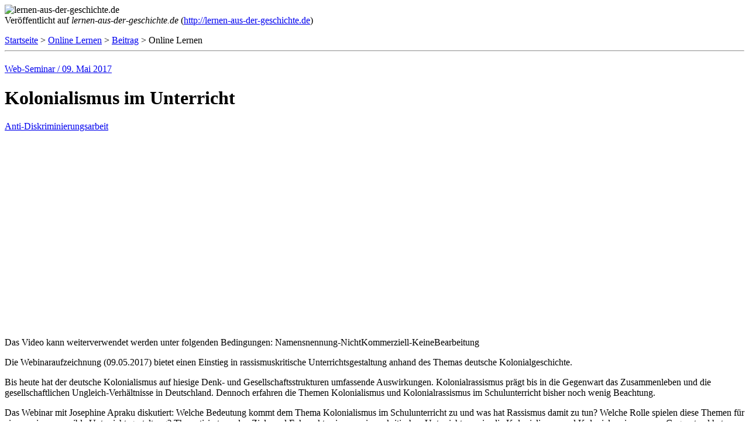

--- FILE ---
content_type: text/html; charset=utf-8
request_url: http://lernen-aus-der-geschichte.de/print/Online-Lernen/Veranstaltung-Web-Seminar/13591
body_size: 5874
content:
<!DOCTYPE html PUBLIC "-//W3C//DTD XHTML 1.0 Strict//EN" "http://www.w3.org/TR/xhtml1/DTD/xhtml1-strict.dtd">
<html xmlns="http://www.w3.org/1999/xhtml" lang="de" xml:lang="de">
  <head>
<meta http-equiv="Content-Type" content="text/html; charset=utf-8" />
    <meta http-equiv="Content-Type" content="text/html; charset=utf-8" />
    <base href='https://lernen-aus-der-geschichte.de/Online-Lernen/Veranstaltung-Web-Seminar/13591' />
    <title></title>
    <script type="text/javascript" src="/misc/jquery.js?i"></script>
<script type="text/javascript" src="/misc/drupal.js?i"></script>
<script type="text/javascript" src="/sites/default/files/languages/de_45f9ba2747a4e40c620014b7e10a8098.js?i"></script>
<script type="text/javascript" src="/sites/all/modules/jstools/jstools.js?i"></script>
<script type="text/javascript" src="/sites/all/modules/collapsiblock/collapsiblock.js?i"></script>
<script type="text/javascript" src="/sites/all/modules/jstools/jquery.cookie.js?i"></script>
<script type="text/javascript" src="/sites/all/libraries/mediaplayer-5/jwplayer.js?i"></script>
<script type="text/javascript" src="/sites/all/modules/menu_toggle/menu_toggle.js?i"></script>
<script type="text/javascript" src="/sites/all/modules/panels/js/panels.js?i"></script>
<script type="text/javascript" src="/sites/all/modules/spamspan/spamspan.compressed.js?i"></script>
<script type="text/javascript" src="/sites/all/modules/swftools/jw5/swftools_jw5.js?i"></script>
<script type="text/javascript" src="/sites/all/modules/swftools/onepixelout/swftools_onepixelout.js?i"></script>
<script type="text/javascript" src="/sites/all/libraries/swfobject/swfobject.js?i"></script>
<script type="text/javascript" src="/sites/all/modules/swftools/swftools.js?i"></script>
<script type="text/javascript" src="/sites/all/modules/swftools/wijering4/swftools_wijering4.js?i"></script>
<script type="text/javascript" src="/sites/all/modules/swftools/wpaudio/swftools_wpaudio.js?i"></script>
<script type="text/javascript" src="/sites/all/modules/thickbox/thickbox.js?i"></script>
<script type="text/javascript" src="/sites/all/modules/video/js/video.js?i"></script>
<script type="text/javascript" src="/sites/all/modules/extlink/extlink.js?i"></script>
<script type="text/javascript" src="/sites/all/modules/captcha/captcha.js?i"></script>
<script type="text/javascript" src="/sites/all/modules/captcha/image_captcha/image_captcha.js?i"></script>
<script type="text/javascript" src="/misc/textarea.js?i"></script>
<script type="text/javascript" src="/themes/ladg/script.js?i"></script>
<script type="text/javascript">
<!--//--><![CDATA[//><!--
jQuery.extend(Drupal.settings, { "basePath": "/", "jstools": { "cleanurls": true, "basePath": "/" }, "collapsiblock": { "blocks": { "block-search-0": "1", "block-views-TuV_FaQ-block_1": "1", "block-menu-devel": "3", "block-devel-2": "3", "block-menu_block-1": "1", "block-panels_mini-tuv_submenu": "1", "block-finder-finder_3": "1", "block-user-0": "1", "block-menu_block-3": "1", "block-menu-accountmenu": "1", "block-ajax_register-0": "1", "block-block-1": "1", "block-block-2": "1", "block-panels_mini-submenu": "1", "block-panels_mini-ol_submenu": "1", "block-panels_mini-id_submenu": "1", "block-menu_block-4": "1", "block-menu_block-2": "1", "block-user-3": "3", "block-views-LuL_Image_Gallery-block_1": "3", "block-views-LuL_PDF_Download-block_1": "3", "block-views-LuL_Node_Eckdaten-block_1": "3", "block-views-Node_Datei_Download-block_1": "3", "block-views-Node_Video-block_1": "3", "block-views-Node_Image_Gallery-block_1": "3", "block-views-Node_Eckdaten-block_1": "3", "block-views-Node_Audio-block_1": "3", "block-views-df5f78ff809086e956616704e6c3653a": "3", "block-views-Node_Bibliografie-block_1": "3", "block-views-Node_Kontakt-block_1": "3", "block-commentblock-project": "1", "block-formblock-project": "3", "block-finder-finder_4": "1", "block-finder-finder_5": "1", "block-block-3": "1", "block-textsize-0": "1", "block-menu-secondary-links": "1", "block-block-4": "1", "block-menu_block-7": "1", "block-menu_block-6": "1", "block-simplenews-1129": "1", "block-block-5": "1", "block-simplenews_multisignup-0": "1", "block-block-6": "1", "block-shoutbox-0": "1", "block-nodesinblock-2": "1", "block-nodesinblock-0": "1", "block-menu-primary-links": "1", "block-chatroom-0": "1", "block-nice_menus-2": "1", "block-block-9": "1", "block-menu_block-8": "1", "block-menu_block-9": "1", "block-menu_block-10": "1", "block-block-10": "1", "block-formblock-contact_site": "1", "block-views-node_autor_kontakt-block_1": "3", "block-profile-0": "3", "block-author_pane-0": "3", "block-views-node_autor_fuer_anonym-block_1": "3", "block-views-LuL_Ergebnis-block_1": "3", "block-views-LuL_Ergebnis-block_2": "3", "block-views-LuL_Ergebnis-block_3": "3", "block-views-LuL_Ergebnis-block_4": "3", "block-views-LuL_Ergebnis-block_22": "3", "block-views-LuL_Ergebnis-block_11": "3", "block-views-LuL_Ergebnis-block_15": "3", "block-views-LuL_Ergebnis-block_12": "3", "block-views-LuL_Ergebnis-block_13": "3", "block-views-LuL_Ergebnis-block_16": "3", "block-views-LuL_Ergebnis-block_14": "3", "block-views-LuL_Ergebnis-block_18": "3", "block-views-LuL_Ergebnis-block_19": "3", "block-views-LuL_Ergebnis-block_17": "3", "block-views-LuL_Ergebnis-block_9": "3", "block-views-LuL_Ergebnis-block_10": "3", "block-views-LuL_Ergebnis-block_20": "3", "block-views-LuL_Ergebnis-block_23": "3", "block-views-LuL_Ergebnis-block_6": "3", "block-views-LuL_Ergebnis-block_7": "3", "block-views-LuL_Ergebnis-block_8": "3", "block-views-LuL_Ergebnis-block_21": "3", "block-views-LuL_Ergebnis-block_5": "3", "block-views-Tags_Ergebnise-block_31": "3", "block-views-Tags_Ergebnise-block_22": "3", "block-views-Tags_Ergebnise-block_1": "3", "block-views-Tags_Ergebnise-block_2": "3", "block-views-Tags_Ergebnise-block_11": "3", "block-views-Tags_Ergebnise-block_15": "3", "block-views-Tags_Ergebnise-block_12": "3", "block-views-Tags_Ergebnise-block_13": "3", "block-views-Tags_Ergebnise-block_16": "3", "block-views-Tags_Ergebnise-block_14": "3", "block-views-Tags_Ergebnise-block_18": "3", "block-views-Tags_Ergebnise-block_19": "3", "block-views-Tags_Ergebnise-block_17": "3", "block-views-Tags_Ergebnise-block_9": "3", "block-views-Tags_Ergebnise-block_10": "3", "block-views-Tags_Ergebnise-block_20": "3", "block-views-Tags_Ergebnise-block_23": "3", "block-views-Tags_Ergebnise-block_30": "3", "block-views-Tags_Ergebnise-block_6": "3", "block-views-Tags_Ergebnise-block_7": "3", "block-views-Tags_Ergebnise-block_8": "3", "block-views-Tags_Ergebnise-block_27": "3", "block-views-Tags_Ergebnise-block_21": "3", "block-views-Tags_Ergebnise-block_28": "3", "block-views-Tags_Ergebnise-block_26": "3", "block-views-Tags_Ergebnise-block_24": "3", "block-views-Tags_Ergebnise-block_3": "3", "block-views-Tags_Ergebnise-block_32": "3", "block-views-Tags_Ergebnise-block_33": "3", "block-views-Tags_Ergebnise-block_29": "3", "block-views-Tags_Ergebnise-block_25": "3", "block-views-Tags_Ergebnise-block_34": "3", "block-views-Tags_Ergebnise-block_4": "3", "block-views-Tags_Ergebnise-block_5": "3", "block-block-11": "1", "block-block-12": "1", "block-views-Node_Anleitung-block_1": "3", "block-views-Node_Material-block_1": "3", "block-block-13": "1", "block-views-Node_Worueber-block_1": "3", "block-boost-status": "1", "block-webform-client-block-10114": "3", "block-formblock-webform": "3", "block-views-c527b3b6d6b82f9f49fc09e47212679d": "3", "block-boost-config": "1" }, "default_state": 1, "slide_type": 1, "slide_speed": 200, "block_title": ":header:first", "block": "div.block", "block_content": "div.content" }, "menu_toggle_default": "0", "spamspan": { "m": "spamspan", "u": "u", "d": "d", "h": "h", "t": "t" }, "thickbox": { "close": "Schließen", "next": "Next \x3e", "prev": "\x3c Prev", "esc_key": "or Esc Key", "next_close": "Next / Close on last", "image_count": "Image !current of !total" }, "extlink": { "extTarget": "_blank", "extClass": 0, "extSubdomains": 1, "extExclude": "(learning-from-history\\.de)|(lernen-aus-der-geschichte\\.de)", "extInclude": "", "extAlert": 0, "extAlertText": "\x3cp\x3eThis link will take you to an external web site. We are not responsible for their content.\x3c/p\x3e", "mailtoClass": 0 }, "CToolsUrlIsAjaxTrusted": { "https://lernen-aus-der-geschichte.de/Online-Lernen/Veranstaltung-Web-Seminar/13591#comment-form": true } });
//--><!]]>
</script>
        <meta name='robots' content='noindex, nofollow' />
    <link rel='shortcut icon' href='/sites/default/files/ladg_favicon.ico' type='image/x-icon' />
    <link type="text/css" rel="stylesheet" media="all" href="/sites/default/files/ctools/css/2de38fa0c6e1896da693a141e5e1f385.css?i" />
<link type="text/css" rel="stylesheet" media="all" href="/sites/default/files/css/css_d67ee776be4502fe79bdffb356580aea.css" />
<link type="text/css" rel="stylesheet" media="print" href="/sites/default/files/css/css_a9a4e8d6dea7377734b05848af730717.css" />
  </head>
  <body>
        <div class="print-logo"><img src="/sites/default/files/ladg_logo.gif" alt="lernen-aus-der-geschichte.de" title=""  class="print-logo" id="logo" /></div>
    <div class="print-site_name">Veröffentlicht auf <em>lernen-aus-der-geschichte.de</em> (<a href="http://lernen-aus-der-geschichte.de">http://lernen-aus-der-geschichte.de</a>)</div>
    <p />
    <div class="print-breadcrumb"><a href="https://lernen-aus-der-geschichte.de/">Startseite</a> &gt; <a href="https://lernen-aus-der-geschichte.de/Online-Lernen">Online Lernen</a> &gt; <a href="https://lernen-aus-der-geschichte.de/Online-Lernen/Beitrag/13591">Beitrag</a> &gt; Online Lernen</div>
    <hr class="print-hr" />
    <h1 class="print-title"></h1>
    <div class="print-content"><div class="panel-flexible panels-flexible-31 clear-block" id="online">
<div class="panel-flexible-inside panels-flexible-31-inside">
<div class="panels-flexible-column panels-flexible-column-31-main panels-flexible-column-first">
  <div class="inside panels-flexible-column-inside panels-flexible-column-31-main-inside panels-flexible-column-inside-first">
<div class="panels-flexible-region panels-flexible-region-31-center panels-flexible-region-first panels-flexible-region-last">
  <div class="inside panels-flexible-region-inside panels-flexible-region-31-center-inside panels-flexible-region-inside-first panels-flexible-region-inside-last">
<div class="panel-pane pane-views pane-veranstaltung-node header"  id="online-node-header">
  
  
  
  <div class="pane-content">
    <div class="view view-Veranstaltung-Node view-id-Veranstaltung_Node view-display-id-panel_pane_1 view-dom-id-1">
    
  
  
      <div class="view-content">
        <div class="views-row views-row-1 views-row-odd views-row-first views-row-last">
      
  <div class="views-field-edit-node">
                <span class="field-content"></span>
  </div>
  
  <span class="views-field-tid-1">
                <span class="field-content">
<span class="rubrik"><a href="http://lernen-aus-der-geschichte.de/Online-Lernen/Online-Module/all">Web-Seminar / <span class="date-display-single">09. Mai 2017</span></a></span></span>
  </span>
  
  <div class="views-field-title">
                <span class="field-content"><h1 class="title-node">Kolonialismus im Unterricht</h1></span>
  </div>
  
  <div class="views-field-field-unterueberschrift-value">
                <div class="field-content"></div>
  </div>
  
  <div class="views-field-tid">
                <span class="field-content"><a class="taxonomy_link" href="http://lernen-aus-der-geschichte.de/Finde/Anti-Diskriminierungsarbeit/1835">Anti-Diskriminierungsarbeit</a></span>
  </div>
  </div>
    </div>
  
  
  
  
  
  
</div>   </div>

  
  </div>
<div class="panel-region-separator"></div><div class="panel-pane pane-panels-mini pane-node-attachments-top attach"  id="attach-top">
  
  
  
  <div class="pane-content">
    <div class="panel-display panel-1col clear-block" id="mini-panel-node_attachments_top">
  <div class="panel-panel panel-col">
    <div></div>
  </div>
</div>
  </div>

  
  </div>
<div class="panel-region-separator"></div><div class="panel-pane pane-views pane-veranstaltung-node online-node"  id="online-node-body">
  
  
  
  <div class="pane-content">
    <div class="view view-Veranstaltung-Node view-id-Veranstaltung_Node view-display-id-panel_pane_2 view-dom-id-14">
    
  
  
      <div class="view-content">
        <div class="views-row views-row-1 views-row-odd views-row-first views-row-last">
      
  <div class="views-field-body">
                <div class="field-content"><p><iframe width="560" height="315" src="https://www.youtube.com/embed/8birskFK6FQ?rel=0?ecver=1" frameborder="0" allowfullscreen=""></iframe></p>
<p>Das Video kann weiterverwendet werden unter folgenden Bedingungen: Namensnennung-NichtKommerziell-KeineBearbeitung&nbsp;&nbsp;</p>
<p>Die Webinaraufzeichnung (09.05.2017) bietet einen Einstieg in rassismuskritische Unterrichtsgestaltung anhand des Themas deutsche Kolonialgeschichte.</p>
<p>Bis heute hat der deutsche Kolonialismus auf hiesige Denk- und Gesellschaftsstrukturen umfassende Auswirkungen. Kolonialrassismus pr&auml;gt bis in die Gegenwart das Zusammenleben und die gesellschaftlichen Ungleich-Verh&auml;ltnisse in Deutschland. Dennoch erfahren die Themen Kolonialismus und Kolonialrassismus im Schulunterricht bisher noch wenig Beachtung.</p>
<p>Das Webinar mit Josephine Apraku diskutiert: Welche Bedeutung kommt dem Thema Kolonialismus im Schulunterricht zu und was hat Rassismus damit zu tun? Welche Rolle spielen diese Themen f&uuml;r eine rassismussensible Unterrichtsgestaltung? Thematisiert werden Ziele und Eckpunkte einer rassismuskritischen Unterrichtspraxis, die Kolonialismus und Kolonialrassismus zum Gegenstand hat, sowie Fallstricke, die diese Praxis kennzeichnen.</p>
<p>Josephine Apraku ist Afrikawissenschaftlerin. Seit 2015 ist sie Lehrbeauftragte an der Alice Salomon Hochschule Berlin. Zusammen mit Jule B&ouml;nkost leitet sie das IDB | Institut f&uuml;r diskriminierungsfreie Bildung in Berlin. Bei ARiC Berlin e.V. (Antirassistisch-Interkulturelles Informationszentrum Berlin e.V.) leitet sie Fortbildungen f&uuml;r P&auml;dagog*innen.</p>
<p><a href="http://www.globales-lernen-digital.de/wp-content/uploads/2017/05/170509_Webinar_Kolonialismus-Bildungsarbeit_Materialhinweise.pdf" target="_blank" title="Materialliste - öffnet in neuem Fenster">Zur begleitenden Liste mit Materialien und Materialhinweisen</a>.</p>
<p>Das Projekt &bdquo;Was der Bauer nicht kennt&hellip;&ldquo;</p>
<p>Das Webinar ist Teil des multimedialen Bildungsprojekts <a href="http://www.sodi.de/projekte/deutschland/was_der_bauer_nicht_kennt/" target="_blank">&bdquo;Was der Bauer nicht kennt&hellip;&ldquo;</a>. Das Projekt erforscht und diskutiert globalgeschichtliche, kolonialhistorische und postkoloniale Aspekte ausgew&auml;hlter Nahrungsmittel. Es m&ouml;chte mit jungen Menschen &uuml;ber mediale Inhalte ins Gespr&auml;ch kommen und auch gemeinsam jene entwickeln. Durchgef&uuml;hrt wird das Projekt von <a href="http://www.sodi.de/" target="_blank" title="Webseite SODI">Solidarit&auml;tsdienst International e.V.</a> und von der <a href="http://agentur-bildung.de/" target="_blank" title="Webseite öffnet in neuem Fenster">Agentur f&uuml;r Bildung - Geschichte, Politik und Medien e.V.</a></p>
<p>Mit freundlicher Unterst&uuml;tzung von Berliner Landesstelle f&uuml;r Entwicklungszusammenarbeit, Stiftung Nord-S&uuml;d-Br&uuml;cken aus Mitteln des BMZ, ENGAGEMENT GLOBAL aus Mitteln des BMZ</p></div>
  </div>
  
  <div class="views-field-changed-1">
                <span class="field-content"><ul class="node_footer">
<li class="addtoany leaf no-dhtml-menu"><span><a class="a2a_dd" target="_blank" href="http://www.addtoany.com/share_save?linkurl=https://lernen-aus-der-geschichte.de/Online-Lernen/content/13591&amp;linkname=Kolonialismus im Unterricht"><img src="/sites/all/modules/addtoany/images/share_save_171_16.png" width="171" height="16" alt="Share/Save" /></a></span>
</li>

<li class="leaf no-dhtml-menu "> | </li>
<li class="leaf no-dhtml-menu "><a href="http://lernen-aus-der-geschichte.de/print/print/Online-Lernen/Veranstaltung-Web-Seminar/13591">Seite drucken</a></li>
<li class="leaf no-dhtml-menu "> | </li>
<li class="leaf no-dhtml-menu date">17 Mai 2017 - 09:16</li>
</ul></span>
  </div>
  </div>
    </div>
  
  
  
  
  
  
</div>   </div>

  
  </div>
<div class="panel-region-separator"></div><div class="panel-pane pane-panels-mini pane-node-attach-bottom attach"  id="attach-bottom">
  
  
  
  <div class="pane-content">
    <div class="panel-display panel-1col clear-block" id="mini-panel-node_attach_bottom">
  <div class="panel-panel panel-col">
    <div></div>
  </div>
</div>
  </div>

  
  </div>
<div class="panel-region-separator"></div><div class="panel-pane pane-custom pane-1 comment-spacer"  id="comment-spacer">
  
  
  
  <div class="pane-content">
     <p><span class="comment-spacer"> &nbsp; </span></p>
   </div>

  
  </div>
<div class="panel-region-separator"></div><div class="panel-pane pane-node-comment-form"  id="comment_add">
  
      <h2 class="pane-title">Kommentar hinzufügen</h2>
  
  
  <div class="pane-content">
    <form action="https://lernen-aus-der-geschichte.de/Online-Lernen/Veranstaltung-Web-Seminar/13591#comment-form"  accept-charset="UTF-8" method="post" id="comment-form">
<div><div class="form-item" id="edit-subject-wrapper">
 <label for="edit-subject">Betreff: </label>
 <input type="text" maxlength="64" name="subject" id="edit-subject" size="60" value="" class="form-text" />
</div>
<div class="form-item" id="edit-comment-wrapper">
 <label for="edit-comment">Kommentar: <span class="form-required" title="Dieses Feld wird benötigt.">*</span></label>
 <textarea cols="60" rows="15" name="comment" id="edit-comment"  class="form-textarea resizable required"></textarea>
</div>
<input type="hidden" name="form_build_id" id="form-2594aab76731cc4a2d9585ad9368f0d5" value="form-2594aab76731cc4a2d9585ad9368f0d5"  />
<input type="hidden" name="form_id" id="edit-comment-form" value="comment_form"  />
<input type="hidden" name="honeypot_time" id="edit-honeypot-time" value="1769399627"  />
<fieldset class="captcha"><legend>CAPTCHA</legend><div class="description">Diese Frage dient der Spam-Vermeidung.</div><input type="hidden" name="captcha_sid" id="edit-captcha-sid" value="41647043"  />
<input type="hidden" name="captcha_token" id="edit-captcha-token" value="73490d8243b6ec07cad433fda880d042"  />
<img src="https://lernen-aus-der-geschichte.de/image_captcha/41647043/1769399627" class="captcha_image" id="captcha_image_41647043" alt="Image CAPTCHA" title="Image CAPTCHA" /><div class="form-item" id="edit-captcha-response-wrapper">
 <label for="edit-captcha-response">What code is in the image?: <span class="form-required" title="Dieses Feld wird benötigt.">*</span></label>
 <input type="text" maxlength="128" name="captcha_response" id="edit-captcha-response" size="15" value="" class="form-text required" />
 <div class="description">Enter the characters shown in the image.</div>
</div>
</fieldset>
<input type="submit" name="op" id="edit-submit" value="Speichern"  class="form-submit" />
<div class="honeypot-textfield"><div class="form-item" id="edit-nickname-wrapper">
 <label for="edit-nickname">Leave this field blank: </label>
 <input type="text" maxlength="128" name="nickname" id="edit-nickname" size="20" value="" class="form-text" />
</div>
</div>
</div></form>
  </div>

  
  </div>
  </div>
</div>
  </div>
</div>
<div class="panels-flexible-column panels-flexible-column-31-1 panels-flexible-column-last">
  <div class="inside panels-flexible-column-inside panels-flexible-column-31-1-inside panels-flexible-column-inside-last">
<div class="panels-flexible-region panels-flexible-region-31-rechts panels-flexible-region-first panels-flexible-region-last rechts">
  <div class="inside panels-flexible-region-inside panels-flexible-region-31-rechts-inside panels-flexible-region-inside-first panels-flexible-region-inside-last">
<div class="panel-pane pane-panels-mini pane-ol-submenu" >
  
  
  
  <div class="pane-content">
    <div class="panel-display panel-1col clear-block" id="mini-panel-ol_submenu">
  <div class="panel-panel panel-col">
    <div><div class="panel-pane pane-block pane-menu-block-1" >
  
  
  
  <div class="pane-content">
    <div class="menu-block-1 menu-name-primary-links parent-mlid-0 menu-level-2">
  <ul class="menu"><li class="leaf first menu-mlid-43526"><a href="https://lernen-aus-der-geschichte.de/Online-Lernen/Web-Seminare" title="">Web-Seminare</a></li>
<li class="leaf menu-mlid-85009"><a href="https://lernen-aus-der-geschichte.de/Online-Lernen/Online-Module/all" title="">Online Module</a></li>
<li class="leaf menu-mlid-43490"><a href="https://lernen-aus-der-geschichte.de/Online-Lernen/Moodle" title="">Moodle - Beispielkurse</a></li>
<li class="leaf menu-mlid-83440"><a href="https://lernen-aus-der-geschichte.de/Online-Lernen/LaG-Podcast" title="">LaG-Podcast</a></li>
<li class="leaf last menu-mlid-79225"><a href="https://lernen-aus-der-geschichte.de/Online-Lernen/Podcast" title="">Podcast</a></li>
</ul></div>
  </div>

  
  </div>
<div class="panel-region-separator"></div><div class="panel-pane pane-custom pane-3" >
  
  
  
  <div class="pane-content">
     <div class="menu-name-primary-links menu-level-2">
<ul class="menu">
<li class="leaf rss no-dhtml active-trail">
<a href="https://lernen-aus-der-geschichte.de/Online-Lernen/feed" title="Online Lernen RSS Feed">Online Lernen RSS Feed</a>
</li>
</ul>
</div>
   </div>

  
  </div>
<div class="panel-region-separator"></div><div class="panel-pane pane-block pane-views-ol-faq-block-1 faq-teaser"  id="faq-teaser">
  
  
  
  <div class="pane-content">
    <div class="view view-OL-FaQ view-id-OL_FaQ view-display-id-block_1 view-dom-id-15">
    
  
  
      <div class="view-content">
        <div class="views-row views-row-1 views-row-odd views-row-first">
      
  <div class="views-field-title">
                <span class="field-content"><a href="https://lernen-aus-der-geschichte.de/Online-Lernen/FaQ/8721">Was sind LaG-Podcasts?</a></span>
  </div>
  </div>
  <div class="views-row views-row-2 views-row-even">
      
  <div class="views-field-title">
                <span class="field-content"><a href="https://lernen-aus-der-geschichte.de/Online-Lernen/FaQ/8174">Was sind RSS-Feeds und wie kann ich sie abonnieren?</a></span>
  </div>
  </div>
  <div class="views-row views-row-3 views-row-odd views-row-last">
      
  <div class="views-field-title">
                <span class="field-content"><a href="https://lernen-aus-der-geschichte.de/Online-Lernen/FaQ/7402">Wie vergrößere ich die Schrift im Webbrowser?</a></span>
  </div>
  </div>
    </div>
  
  
  
  
  
  
</div>   </div>

  
  </div>
</div>
  </div>
</div>
  </div>

  
  </div>
  </div>
</div>
  </div>
</div>
</div>
</div>
</div>
    <div class="print-footer"></div>
    <hr class="print-hr" />
    <div class="print-source_url"><strong>Quellen-URL:</strong> <a href="https://lernen-aus-der-geschichte.de/Online-Lernen/Veranstaltung-Web-Seminar/13591">https://lernen-aus-der-geschichte.de/Online-Lernen/Veranstaltung-Web-Seminar/13591</a></div>
    <div class="print-links"></div>
      </body>
</html>
